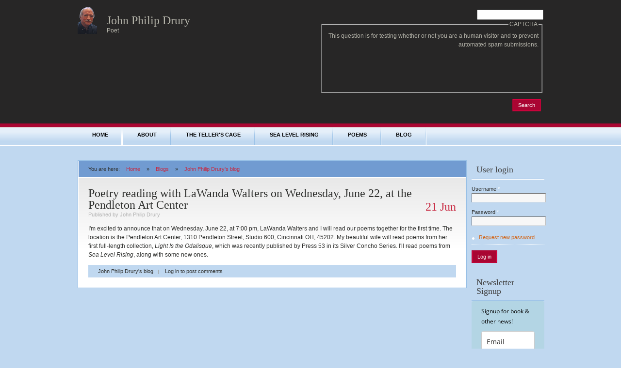

--- FILE ---
content_type: text/html; charset=utf-8
request_url: https://www.john-drury.com/node/17
body_size: 7608
content:
<!DOCTYPE html PUBLIC "-//W3C//DTD XHTML+RDFa 1.0//EN"
  "http://www.w3.org/MarkUp/DTD/xhtml-rdfa-1.dtd">
<html xmlns="http://www.w3.org/1999/xhtml" xml:lang="en" version="XHTML+RDFa 1.0" dir="ltr"
  xmlns:content="http://purl.org/rss/1.0/modules/content/"
  xmlns:dc="http://purl.org/dc/terms/"
  xmlns:foaf="http://xmlns.com/foaf/0.1/"
  xmlns:og="http://ogp.me/ns#"
  xmlns:rdfs="http://www.w3.org/2000/01/rdf-schema#"
  xmlns:sioc="http://rdfs.org/sioc/ns#"
  xmlns:sioct="http://rdfs.org/sioc/types#"
  xmlns:skos="http://www.w3.org/2004/02/skos/core#"
  xmlns:xsd="http://www.w3.org/2001/XMLSchema#">

<head profile="http://www.w3.org/1999/xhtml/vocab">
  <meta http-equiv="Content-Type" content="text/html; charset=utf-8" />
<meta name="Generator" content="Drupal 7 (http://drupal.org)" />
<link rel="canonical" href="/node/17" />
<link rel="shortlink" href="/node/17" />
<script src="https://www.recaptcha.net/recaptcha/api.js?hl=en" async="async" defer="defer"></script>
<link rel="shortcut icon" href="https://www.john-drury.com/sites/john-drury.com/files/sea-level-rising-favicon.ico" type="image/vnd.microsoft.icon" />
  <title>Poetry reading with LaWanda Walters on Wednesday, June 22, at the Pendleton Art Center | John Philip Drury</title>
  <style type="text/css" media="all">
@import url("https://www.john-drury.com/modules/system/system.base.css?srymoj");
@import url("https://www.john-drury.com/modules/system/system.menus.css?srymoj");
@import url("https://www.john-drury.com/modules/system/system.messages.css?srymoj");
@import url("https://www.john-drury.com/modules/system/system.theme.css?srymoj");
</style>
<style type="text/css" media="all">
@import url("https://www.john-drury.com/modules/comment/comment.css?srymoj");
@import url("https://www.john-drury.com/modules/field/theme/field.css?srymoj");
@import url("https://www.john-drury.com/modules/node/node.css?srymoj");
@import url("https://www.john-drury.com/modules/search/search.css?srymoj");
@import url("https://www.john-drury.com/modules/user/user.css?srymoj");
</style>
<style type="text/css" media="all">
@import url("https://www.john-drury.com/sites/all/themes/blogbuzz/css/blogbuzz.css?srymoj");
@import url("https://www.john-drury.com/sites/all/themes/blogbuzz/css/custom.css?srymoj");
@import url("https://www.john-drury.com/sites/all/themes/blogbuzz/css/blue.css?srymoj");
</style>

<!--[if IE 7]>
<link type="text/css" rel="stylesheet" href="https://www.john-drury.com/sites/all/themes/blogbuzz/css/ie7.css?srymoj" media="all" />
<![endif]-->

<!--[if IE 8]>
<link type="text/css" rel="stylesheet" href="https://www.john-drury.com/sites/all/themes/blogbuzz/css/ie8.css?srymoj" media="all" />
<![endif]-->
  <script type="text/javascript" src="https://www.john-drury.com/misc/jquery.js?v=1.4.4"></script>
<script type="text/javascript" src="https://www.john-drury.com/misc/jquery-extend-3.4.0.js?v=1.4.4"></script>
<script type="text/javascript" src="https://www.john-drury.com/misc/jquery-html-prefilter-3.5.0-backport.js?v=1.4.4"></script>
<script type="text/javascript" src="https://www.john-drury.com/misc/jquery.once.js?v=1.2"></script>
<script type="text/javascript" src="https://www.john-drury.com/misc/drupal.js?srymoj"></script>
<script type="text/javascript" src="https://www.john-drury.com/misc/form-single-submit.js?v=7.103"></script>
<script type="text/javascript" src="https://www.john-drury.com/sites/all/modules/captcha/captcha.js?srymoj"></script>
<script type="text/javascript">
<!--//--><![CDATA[//><!--
jQuery.extend(Drupal.settings, {"basePath":"\/","pathPrefix":"","setHasJsCookie":0,"ajaxPageState":{"theme":"blogbuzz","theme_token":"sUvUKPgV_2Y3Os2BygKA9tq8pfqKHVh-uqL1yfvUNM8","js":{"misc\/jquery.js":1,"misc\/jquery-extend-3.4.0.js":1,"misc\/jquery-html-prefilter-3.5.0-backport.js":1,"misc\/jquery.once.js":1,"misc\/drupal.js":1,"misc\/form-single-submit.js":1,"sites\/all\/modules\/captcha\/captcha.js":1},"css":{"modules\/system\/system.base.css":1,"modules\/system\/system.menus.css":1,"modules\/system\/system.messages.css":1,"modules\/system\/system.theme.css":1,"modules\/comment\/comment.css":1,"modules\/field\/theme\/field.css":1,"modules\/node\/node.css":1,"modules\/search\/search.css":1,"modules\/user\/user.css":1,"sites\/all\/themes\/blogbuzz\/css\/blogbuzz.css":1,"sites\/all\/themes\/blogbuzz\/css\/custom.css":1,"sites\/all\/themes\/blogbuzz\/css\/blue.css":1,"sites\/all\/themes\/blogbuzz\/css\/ie7.css":1,"sites\/all\/themes\/blogbuzz\/css\/ie8.css":1}},"urlIsAjaxTrusted":{"\/node\/17":true,"\/node\/17?destination=node\/17":true}});
//--><!]]>
</script>
</head>
<body class="html not-front not-logged-in one-sidebar sidebar-second page-node page-node- page-node-17 node-type-blog" >
  <div id="skip-link">
    <a href="#main-content" class="element-invisible element-focusable">Skip to main content</a>
  </div>
    
  <div id="page"><div id="page-inner">
        <div id="header"><div id="header-inner" class="clearfix">
              <div id="logo-title">
                      <div id="logo"><a href="/" title="Home" rel="home"><img src="https://www.john-drury.com/sites/john-drury.com/files/john-philip-drury-logo_0.png" alt="Home" id="logo-image" /></a></div>
          		  <div id="site-name-slogan">
               
              <h1 id="site-name"><a href="/" title="Home" rel="home">John Philip Drury</a></h1>
                                      <span id="site-slogan">Poet</span>
            		  </div>
        </div> <!-- /#logo-title -->
      	          <div id="header-blocks">
            <div class="region region-header">
    
  <div id="block-search-form" class="block block-search">
    <div class="block-inner clearfix">
            <div class="content">
        <form action="/node/17" method="post" id="search-block-form" accept-charset="UTF-8"><div><div class="container-inline">
      <h2 class="element-invisible">Search form</h2>
    <div class="form-item form-type-textfield form-item-search-block-form">
  <label class="element-invisible" for="edit-search-block-form--2">Search </label>
 <input title="Enter the terms you wish to search for." type="text" id="edit-search-block-form--2" name="search_block_form" value="" size="15" maxlength="128" class="form-text" />
</div>
<fieldset class="captcha form-wrapper"><legend><span class="fieldset-legend">CAPTCHA</span></legend><div class="fieldset-wrapper"><div class="fieldset-description">This question is for testing whether or not you are a human visitor and to prevent automated spam submissions.</div><input type="hidden" name="captcha_sid" value="1901520" />
<input type="hidden" name="captcha_token" value="2fa96e6a599c8a24bda5dceadf0cacf6" />
<input type="hidden" name="captcha_response" value="Google no captcha" />
<div class="g-recaptcha" data-sitekey="6LdaXxETAAAAAJExX0RAJWLlbRJYw0kUQE700Z8i" data-theme="light" data-type="image"></div><noscript>
  <div style="width: 302px; height: 352px;">
    <div style="width: 302px; height: 352px; position: relative;">
      <div style="width: 302px; height: 352px; position: absolute;">
        <iframe src="https://www.recaptcha.net/recaptcha/api/fallback?k=6LdaXxETAAAAAJExX0RAJWLlbRJYw0kUQE700Z8i&amp;hl=en" frameborder="0" scrolling="no" style="width: 302px; height:352px; border-style: none;"></iframe>
      </div>
      <div style="width: 250px; height: 80px; position: absolute; border-style: none; bottom: 21px; left: 25px; margin: 0px; padding: 0px; right: 25px;">
        <textarea id="g-recaptcha-response" name="g-recaptcha-response" class="g-recaptcha-response" style="width: 250px; height: 80px; border: 1px solid #c1c1c1; margin: 0px; padding: 0px; resize: none;" value=""></textarea>
      </div>
    </div>
  </div>
</noscript>
<input type="hidden" name="captcha_cacheable" value="1" />
</div></fieldset>
<div class="form-actions form-wrapper" id="edit-actions"><span class="button"><input type="submit" id="edit-submit" name="op" value="Search" class="form-submit" /></span></div><input type="hidden" name="form_build_id" value="form-ASuWLLxyVllLoF-Y3GRwcZFNTGcmo0yxpl--oMY0u0w" />
<input type="hidden" name="form_id" value="search_block_form" />
</div>
</div></form>      </div>
    </div>
  </div> <!-- /block-inner, /block -->
  </div>
        </div> <!-- /#header-blocks -->
          </div></div> <!-- /#header-inner, /#header -->

          <div id="primary">
	    <div id="primary-inner" class="clearfix">
                      <h2 class="element-invisible">Main menu</h2><ul class="links inline main-menu"><li class="menu-407 first"><a href="/">Home</a></li>
<li class="menu-508"><a href="/about" title="About John Philip Drury">About</a></li>
<li class="menu-2835"><a href="/the-teller-s-cage-poems-and-imaginary-movies" title="The Teller&#039;s Cage - Poems and Imaginary Movies by John Philip Drury">The Teller&#039;s Cage</a></li>
<li class="menu-509"><a href="/sea-level-rising-poems" title="Sea Level Rising - Poems by John Philip Drury">Sea Level Rising</a></li>
<li class="menu-515"><a href="/poems" title="Poems by John Philip Drury">Poems</a></li>
<li class="menu-517 last"><a href="/blog" title="John Philip Drury&#039;s Blog">Blog</a></li>
</ul>		  	    </div>
	  </div>
     <!-- /#primary -->

	<div id="main">
	  <div id="main-inner">
	    <div class="clearfix">
            
          <div id="content">
		    <div id="breadcrumb">You are here: <h2 class="element-invisible">You are here</h2><div class="breadcrumb"><a href="/">Home</a> » <a href="/blog">Blogs</a> » <a href="/blog/13">John Philip Drury&#039;s blog</a></div></div>	
            <div id="content-inner">	      
		                      <div id="content-header">
                                      <h1 class="title">Poetry reading with LaWanda Walters on Wednesday, June 22, at the Pendleton Art Center</h1>
                                                                          <div class="tabs"></div>
                                                    </div> <!-- /#content-header -->
                              <div class="region region-content">
    
  
<div class="node node-blog node-promoted node-full">
  <div class="node-inner clearfix">
    <span class="date">21 Jun</span>
            <span property="dc:title" content="Poetry reading with LaWanda Walters on Wednesday, June 22, at the Pendleton Art Center" class="rdf-meta element-hidden"></span><span property="sioc:num_replies" content="0" datatype="xsd:integer" class="rdf-meta element-hidden"></span>
	<div class="meta">
              Published by <span rel="sioc:has_creator"><span class="username" xml:lang="" about="/user/13" typeof="sioc:UserAccount" property="foaf:name" datatype="">John Philip Drury</span></span>	            </div>

    <div class="content clearfix">
    <div class="field field-name-body field-type-text-with-summary field-label-hidden"><div class="field-items"><div class="field-item even" property="content:encoded"><p>I'm excited to announce that on Wednesday, June 22, at 7:00 pm, LaWanda Walters and I will read our poems together for the first time. The location is the Pendleton Art Center, 1310 Pendleton Street, Studio 600, Cincinnati OH, 45202. My beautiful wife will read poems from her first full-length collection, <cite>Light Is the Odalisque</cite>, which was recently published by Press 53 in its Silver Concho Series. I'll read poems from <cite>Sea Level Rising</cite>, along with some new ones.</p>
</div></div></div>    </div>

          <div class="extra-links">
	            <ul class="links inline"><li class="blog_usernames_blog first"><a href="/blog/13" title="Read John Philip Drury&#039;s latest blog entries.">John Philip Drury&#039;s blog</a></li>
<li class="comment_forbidden last"><span><a href="/user/login?destination=node/17%23comment-form">Log in</a> to post comments</span></li>
</ul>      </div>
	
      </div>
</div> <!-- /node-inner, /node -->  </div>
            </div> <!-- /#content-inner -->	
          </div> <!-- /#content -->

          
                      <div id="sidebar-right">
                <div class="region region-sidebar-second">
    
  <div id="block-user-login" class="block block-user">
    <div class="block-inner clearfix">
      <div class="title"><h2>User login</h2></div>      <div class="content">
        <form action="/node/17?destination=node/17" method="post" id="user-login-form" accept-charset="UTF-8"><div><div class="form-item form-type-textfield form-item-name">
  <label for="edit-name">Username <span class="form-required" title="This field is required.">*</span></label>
 <input type="text" id="edit-name" name="name" value="" size="15" maxlength="60" class="form-text required" />
</div>
<div class="form-item form-type-password form-item-pass">
  <label for="edit-pass">Password <span class="form-required" title="This field is required.">*</span></label>
 <input type="password" id="edit-pass" name="pass" size="15" maxlength="128" class="form-text required" />
</div>
<div class="item-list"><ul><li class="first last"><a href="/user/password" title="Request new password via e-mail.">Request new password</a></li>
</ul></div><input type="hidden" name="form_build_id" value="form-1YXh8Tm8_8nqndjuV2A93Nds0GR-LuXx2eQ_PVVOH_Q" />
<input type="hidden" name="form_id" value="user_login_block" />
<div class="form-actions form-wrapper" id="edit-actions--2"><span class="button"><input type="submit" id="edit-submit--2" name="op" value="Log in" class="form-submit" /></span></div></div></form>      </div>
    </div>
  </div> <!-- /block-inner, /block -->

  <div id="block-block-2" class="block block-block">
    <div class="block-inner clearfix">
      <div class="title"><h2>Newsletter Signup</h2></div>      <div class="content">
        <style type="text/css">
  @import url(https://static.mailerlite.com/assets/plugins/groot/modules/includes/groot_fonts/import.css?version=1657633);
</style>
<style type="text/css">
  .ml-form-embedSubmitLoad{display:inline-block;width:20px;height:20px}.g-recaptcha{transform:scale(1);-webkit-transform:scale(1);transform-origin:0 0;-webkit-transform-origin:0 0}.sr-only{position:absolute;width:1px;height:1px;padding:0;margin:-1px;overflow:hidden;clip:rect(0,0,0,0);border:0}.ml-form-embedSubmitLoad:after{content:" ";display:block;width:11px;height:11px;margin:1px;border-radius:50%;border:4px solid #fff;border-color:#a5def8 #a5def8 #a5def8 transparent;animation:ml-form-embedSubmitLoad 1.2s linear infinite}@keyframes ml-form-embedSubmitLoad{0%{transform:rotate(0)}100%{transform:rotate(360deg)}}#mlb2-5725408.ml-form-embedContainer{box-sizing:border-box;display:table;margin:0 auto;position:static;width:100%!important}#mlb2-5725408.ml-form-embedContainer button,#mlb2-5725408.ml-form-embedContainer h4,#mlb2-5725408.ml-form-embedContainer p,#mlb2-5725408.ml-form-embedContainer span{text-transform:none!important;letter-spacing:normal!important}#mlb2-5725408.ml-form-embedContainer .ml-form-embedWrapper{background-color:#b3d5e4;border-width:0;border-color:transparent;border-radius:4px;border-style:solid;box-sizing:border-box;display:inline-block!important;margin:0;padding:0;position:relative}#mlb2-5725408.ml-form-embedContainer .ml-form-embedWrapper.embedDefault,#mlb2-5725408.ml-form-embedContainer .ml-form-embedWrapper.embedPopup{width:400px}#mlb2-5725408.ml-form-embedContainer .ml-form-embedWrapper.embedForm{max-width:400px;width:100%}#mlb2-5725408.ml-form-embedContainer .ml-form-align-left{text-align:left}#mlb2-5725408.ml-form-embedContainer .ml-form-align-center{text-align:center}#mlb2-5725408.ml-form-embedContainer .ml-form-align-default{display:table-cell!important;vertical-align:middle!important;text-align:center!important}#mlb2-5725408.ml-form-embedContainer .ml-form-align-right{text-align:right}#mlb2-5725408.ml-form-embedContainer .ml-form-embedWrapper .ml-form-embedHeader img{border-top-left-radius:4px;border-top-right-radius:4px;height:auto;margin:0 auto!important;max-width:100%;width:558px}#mlb2-5725408.ml-form-embedContainer .ml-form-embedWrapper .ml-form-embedBody,#mlb2-5725408.ml-form-embedContainer .ml-form-embedWrapper .ml-form-successBody{padding:20px 20px 0 20px}#mlb2-5725408.ml-form-embedContainer .ml-form-embedWrapper .ml-form-embedBody.ml-form-embedBodyHorizontal{padding-bottom:0}#mlb2-5725408.ml-form-embedContainer .ml-form-embedWrapper .ml-form-embedBody .ml-form-embedContent,#mlb2-5725408.ml-form-embedContainer .ml-form-embedWrapper .ml-form-successBody .ml-form-successContent{text-align:left;margin:0 0 20px 0}#mlb2-5725408.ml-form-embedContainer .ml-form-embedWrapper .ml-form-embedBody .ml-form-embedContent h4,#mlb2-5725408.ml-form-embedContainer .ml-form-embedWrapper .ml-form-successBody .ml-form-successContent h4{color:#000;font-family:'Open Sans',Arial,Helvetica,sans-serif;font-size:24px;font-weight:400;margin:0 0 10px 0;text-align:left;word-break:break-word}#mlb2-5725408.ml-form-embedContainer .ml-form-embedWrapper .ml-form-embedBody .ml-form-embedContent p,#mlb2-5725408.ml-form-embedContainer .ml-form-embedWrapper .ml-form-successBody .ml-form-successContent p{color:#000;font-family:'Open Sans',Arial,Helvetica,sans-serif;font-size:14px;font-weight:400;line-height:20px;margin:0 0 10px 0;text-align:left}#mlb2-5725408.ml-form-embedContainer .ml-form-embedWrapper .ml-form-embedBody .ml-form-embedContent ol,#mlb2-5725408.ml-form-embedContainer .ml-form-embedWrapper .ml-form-embedBody .ml-form-embedContent ul,#mlb2-5725408.ml-form-embedContainer .ml-form-embedWrapper .ml-form-successBody .ml-form-successContent ol,#mlb2-5725408.ml-form-embedContainer .ml-form-embedWrapper .ml-form-successBody .ml-form-successContent ul{color:#000;font-family:'Open Sans',Arial,Helvetica,sans-serif;font-size:14px}#mlb2-5725408.ml-form-embedContainer .ml-form-embedWrapper .ml-form-embedBody .ml-form-embedContent ol ol,#mlb2-5725408.ml-form-embedContainer .ml-form-embedWrapper .ml-form-successBody .ml-form-successContent ol ol{list-style-type:lower-alpha}#mlb2-5725408.ml-form-embedContainer .ml-form-embedWrapper .ml-form-embedBody .ml-form-embedContent ol ol ol,#mlb2-5725408.ml-form-embedContainer .ml-form-embedWrapper .ml-form-successBody .ml-form-successContent ol ol ol{list-style-type:lower-roman}#mlb2-5725408.ml-form-embedContainer .ml-form-embedWrapper .ml-form-embedBody .ml-form-embedContent p a,#mlb2-5725408.ml-form-embedContainer .ml-form-embedWrapper .ml-form-successBody .ml-form-successContent p a{color:#000;text-decoration:underline}#mlb2-5725408.ml-form-embedContainer .ml-form-embedWrapper .ml-block-form .ml-field-group{text-align:left!important}#mlb2-5725408.ml-form-embedContainer .ml-form-embedWrapper .ml-block-form .ml-field-group label{margin-bottom:5px;color:#333;font-size:14px;font-family:'Open Sans',Arial,Helvetica,sans-serif;font-weight:700;font-style:normal;text-decoration:none;display:inline-block;line-height:20px}#mlb2-5725408.ml-form-embedContainer .ml-form-embedWrapper .ml-form-embedBody .ml-form-embedContent p:last-child,#mlb2-5725408.ml-form-embedContainer .ml-form-embedWrapper .ml-form-successBody .ml-form-successContent p:last-child{margin:0}#mlb2-5725408.ml-form-embedContainer .ml-form-embedWrapper .ml-form-embedBody form{margin:0;width:100%}#mlb2-5725408.ml-form-embedContainer .ml-form-embedWrapper .ml-form-embedBody .ml-form-checkboxRow,#mlb2-5725408.ml-form-embedContainer .ml-form-embedWrapper .ml-form-embedBody .ml-form-formContent{margin:0 0 20px 0;width:100%}#mlb2-5725408.ml-form-embedContainer .ml-form-embedWrapper .ml-form-embedBody .ml-form-checkboxRow{float:left}#mlb2-5725408.ml-form-embedContainer .ml-form-embedWrapper .ml-form-embedBody .ml-form-formContent.horozintalForm{margin:0;padding:0 0 20px 0;width:100%;height:auto;float:left}#mlb2-5725408.ml-form-embedContainer .ml-form-embedWrapper .ml-form-embedBody .ml-form-fieldRow{margin:0 0 10px 0;width:100%}#mlb2-5725408.ml-form-embedContainer .ml-form-embedWrapper .ml-form-embedBody .ml-form-fieldRow.ml-last-item{margin:0}#mlb2-5725408.ml-form-embedContainer .ml-form-embedWrapper .ml-form-embedBody .ml-form-fieldRow.ml-formfieldHorizintal{margin:0}#mlb2-5725408.ml-form-embedContainer .ml-form-embedWrapper .ml-form-embedBody .ml-form-fieldRow input{background-color:#fff!important;color:#333!important;border-color:#ccc;border-radius:4px!important;border-style:solid!important;border-width:1px!important;font-family:'Open Sans',Arial,Helvetica,sans-serif;font-size:14px!important;height:auto;line-height:21px!important;margin-bottom:0;margin-top:0;margin-left:0;margin-right:0;padding:10px 10px!important;width:100%!important;box-sizing:border-box!important;max-width:100%!important}#mlb2-5725408.ml-form-embedContainer .ml-form-embedWrapper .ml-form-embedBody .ml-form-fieldRow input::-webkit-input-placeholder,#mlb2-5725408.ml-form-embedContainer .ml-form-embedWrapper .ml-form-embedBody .ml-form-horizontalRow input::-webkit-input-placeholder{color:#333}#mlb2-5725408.ml-form-embedContainer .ml-form-embedWrapper .ml-form-embedBody .ml-form-fieldRow input::-moz-placeholder,#mlb2-5725408.ml-form-embedContainer .ml-form-embedWrapper .ml-form-embedBody .ml-form-horizontalRow input::-moz-placeholder{color:#333}#mlb2-5725408.ml-form-embedContainer .ml-form-embedWrapper .ml-form-embedBody .ml-form-fieldRow input:-ms-input-placeholder,#mlb2-5725408.ml-form-embedContainer .ml-form-embedWrapper .ml-form-embedBody .ml-form-horizontalRow input:-ms-input-placeholder{color:#333}#mlb2-5725408.ml-form-embedContainer .ml-form-embedWrapper .ml-form-embedBody .ml-form-fieldRow input:-moz-placeholder,#mlb2-5725408.ml-form-embedContainer .ml-form-embedWrapper .ml-form-embedBody .ml-form-horizontalRow input:-moz-placeholder{color:#333}#mlb2-5725408.ml-form-embedContainer .ml-form-embedWrapper .ml-form-embedBody .ml-form-fieldRow textarea,#mlb2-5725408.ml-form-embedContainer .ml-form-embedWrapper .ml-form-embedBody .ml-form-horizontalRow textarea{background-color:#fff!important;color:#333!important;border-color:#ccc;border-radius:4px!important;border-style:solid!important;border-width:1px!important;font-family:'Open Sans',Arial,Helvetica,sans-serif;font-size:14px!important;height:auto;line-height:21px!important;margin-bottom:0;margin-top:0;padding:10px 10px!important;width:100%!important;box-sizing:border-box!important;max-width:100%!important}#mlb2-5725408.ml-form-embedContainer .ml-form-embedWrapper .ml-form-embedBody .ml-form-checkboxRow .label-description::before,#mlb2-5725408.ml-form-embedContainer .ml-form-embedWrapper .ml-form-embedBody .ml-form-embedPermissions .ml-form-embedPermissionsOptionsCheckbox .label-description::before,#mlb2-5725408.ml-form-embedContainer .ml-form-embedWrapper .ml-form-embedBody .ml-form-fieldRow .custom-checkbox .custom-control-label::before,#mlb2-5725408.ml-form-embedContainer .ml-form-embedWrapper .ml-form-embedBody .ml-form-fieldRow .custom-radio .custom-control-label::before,#mlb2-5725408.ml-form-embedContainer .ml-form-embedWrapper .ml-form-embedBody .ml-form-horizontalRow .custom-checkbox .custom-control-label::before,#mlb2-5725408.ml-form-embedContainer .ml-form-embedWrapper .ml-form-embedBody .ml-form-horizontalRow .custom-radio .custom-control-label::before,#mlb2-5725408.ml-form-embedContainer .ml-form-embedWrapper .ml-form-embedBody .ml-form-interestGroupsRow .ml-form-interestGroupsRowCheckbox .label-description::before{border-color:#ccc!important;background-color:#fff!important}#mlb2-5725408.ml-form-embedContainer .ml-form-embedWrapper .ml-form-embedBody .ml-form-fieldRow input.custom-control-input[type=checkbox]{box-sizing:border-box;padding:0;position:absolute;z-index:-1;opacity:0;margin-top:5px;margin-left:-1.5rem;overflow:visible}#mlb2-5725408.ml-form-embedContainer .ml-form-embedWrapper .ml-form-embedBody .ml-form-checkboxRow .label-description::before,#mlb2-5725408.ml-form-embedContainer .ml-form-embedWrapper .ml-form-embedBody .ml-form-embedPermissions .ml-form-embedPermissionsOptionsCheckbox .label-description::before,#mlb2-5725408.ml-form-embedContainer .ml-form-embedWrapper .ml-form-embedBody .ml-form-fieldRow .custom-checkbox .custom-control-label::before,#mlb2-5725408.ml-form-embedContainer .ml-form-embedWrapper .ml-form-embedBody .ml-form-horizontalRow .custom-checkbox .custom-control-label::before,#mlb2-5725408.ml-form-embedContainer .ml-form-embedWrapper .ml-form-embedBody .ml-form-interestGroupsRow .ml-form-interestGroupsRowCheckbox .label-description::before{border-radius:4px!important}#mlb2-5725408.ml-form-embedContainer .ml-form-embedWrapper .ml-form-embedBody .ml-form-checkboxRow input[type=checkbox]:checked~.label-description::after,#mlb2-5725408.ml-form-embedContainer .ml-form-embedWrapper .ml-form-embedBody .ml-form-embedPermissions .ml-form-embedPermissionsOptionsCheckbox input[type=checkbox]:checked~.label-description::after,#mlb2-5725408.ml-form-embedContainer .ml-form-embedWrapper .ml-form-embedBody .ml-form-fieldRow .custom-checkbox .custom-control-input:checked~.custom-control-label::after,#mlb2-5725408.ml-form-embedContainer .ml-form-embedWrapper .ml-form-embedBody .ml-form-horizontalRow .custom-checkbox .custom-control-input:checked~.custom-control-label::after,#mlb2-5725408.ml-form-embedContainer .ml-form-embedWrapper .ml-form-embedBody .ml-form-interestGroupsRow .ml-form-interestGroupsRowCheckbox input[type=checkbox]:checked~.label-description::after{background-image:url("data:image/svg+xml,%3csvg xmlns='http://www.w3.org/2000/svg' viewBox='0 0 8 8'%3e%3cpath fill='%23fff' d='M6.564.75l-3.59 3.612-1.538-1.55L0 4.26 2.974 7.25 8 2.193z'/%3e%3c/svg%3e")}#mlb2-5725408.ml-form-embedContainer .ml-form-embedWrapper .ml-form-embedBody .ml-form-fieldRow .custom-radio .custom-control-input:checked~.custom-control-label::after{background-image:url("data:image/svg+xml,%3csvg xmlns='http://www.w3.org/2000/svg' viewBox='-4 -4 8 8'%3e%3ccircle r='3' fill='%23fff'/%3e%3c/svg%3e")}#mlb2-5725408.ml-form-embedContainer .ml-form-embedWrapper .ml-form-embedBody .ml-form-checkboxRow input[type=checkbox]:checked~.label-description::before,#mlb2-5725408.ml-form-embedContainer .ml-form-embedWrapper .ml-form-embedBody .ml-form-embedPermissions .ml-form-embedPermissionsOptionsCheckbox input[type=checkbox]:checked~.label-description::before,#mlb2-5725408.ml-form-embedContainer .ml-form-embedWrapper .ml-form-embedBody .ml-form-fieldRow .custom-checkbox .custom-control-input:checked~.custom-control-label::before,#mlb2-5725408.ml-form-embedContainer .ml-form-embedWrapper .ml-form-embedBody .ml-form-fieldRow .custom-radio .custom-control-input:checked~.custom-control-label::before,#mlb2-5725408.ml-form-embedContainer .ml-form-embedWrapper .ml-form-embedBody .ml-form-horizontalRow .custom-checkbox .custom-control-input:checked~.custom-control-label::before,#mlb2-5725408.ml-form-embedContainer .ml-form-embedWrapper .ml-form-embedBody .ml-form-horizontalRow .custom-radio .custom-control-input:checked~.custom-control-label::before,#mlb2-5725408.ml-form-embedContainer .ml-form-embedWrapper .ml-form-embedBody .ml-form-interestGroupsRow .ml-form-interestGroupsRowCheckbox input[type=checkbox]:checked~.label-description::before{border-color:#3378e6!important;background-color:#3378e6!important;color:#a5def8!important}#mlb2-5725408.ml-form-embedContainer .ml-form-embedWrapper .ml-form-embedBody .ml-form-fieldRow .custom-checkbox .custom-control-label::after,#mlb2-5725408.ml-form-embedContainer .ml-form-embedWrapper .ml-form-embedBody .ml-form-fieldRow .custom-checkbox .custom-control-label::before,#mlb2-5725408.ml-form-embedContainer .ml-form-embedWrapper .ml-form-embedBody .ml-form-fieldRow .custom-radio .custom-control-label::after,#mlb2-5725408.ml-form-embedContainer .ml-form-embedWrapper .ml-form-embedBody .ml-form-fieldRow .custom-radio .custom-control-label::before,#mlb2-5725408.ml-form-embedContainer .ml-form-embedWrapper .ml-form-embedBody .ml-form-horizontalRow .custom-checkbox .custom-control-label::after,#mlb2-5725408.ml-form-embedContainer .ml-form-embedWrapper .ml-form-embedBody .ml-form-horizontalRow .custom-checkbox .custom-control-label::before,#mlb2-5725408.ml-form-embedContainer .ml-form-embedWrapper .ml-form-embedBody .ml-form-horizontalRow .custom-radio .custom-control-label::after,#mlb2-5725408.ml-form-embedContainer .ml-form-embedWrapper .ml-form-embedBody .ml-form-horizontalRow .custom-radio .custom-control-label::before{top:2px;box-sizing:border-box}#mlb2-5725408.ml-form-embedContainer .ml-form-embedWrapper .ml-form-embedBody .ml-form-checkboxRow .label-description::after,#mlb2-5725408.ml-form-embedContainer .ml-form-embedWrapper .ml-form-embedBody .ml-form-checkboxRow .label-description::before,#mlb2-5725408.ml-form-embedContainer .ml-form-embedWrapper .ml-form-embedBody .ml-form-embedPermissions .ml-form-embedPermissionsOptionsCheckbox .label-description::after,#mlb2-5725408.ml-form-embedContainer .ml-form-embedWrapper .ml-form-embedBody .ml-form-embedPermissions .ml-form-embedPermissionsOptionsCheckbox .label-description::before{top:0!important;box-sizing:border-box!important}#mlb2-5725408.ml-form-embedContainer .ml-form-embedWrapper .ml-form-embedBody .ml-form-checkboxRow .label-description::after,#mlb2-5725408.ml-form-embedContainer .ml-form-embedWrapper .ml-form-embedBody .ml-form-checkboxRow .label-description::before{top:0!important;box-sizing:border-box!important}#mlb2-5725408.ml-form-embedContainer .ml-form-embedWrapper .ml-form-embedBody .ml-form-interestGroupsRow .ml-form-interestGroupsRowCheckbox .label-description::after{top:0!important;box-sizing:border-box!important;position:absolute;left:-1.5rem;display:block;width:1rem;height:1rem;content:""}#mlb2-5725408.ml-form-embedContainer .ml-form-embedWrapper .ml-form-embedBody .ml-form-interestGroupsRow .ml-form-interestGroupsRowCheckbox .label-description::before{top:0!important;box-sizing:border-box!important}#mlb2-5725408.ml-form-embedContainer .ml-form-embedWrapper .ml-form-embedBody .custom-control-label::before{position:absolute;top:4px;left:-1.5rem;display:block;width:16px;height:16px;pointer-events:none;content:"";background-color:#fff;border:#adb5bd solid 1px;border-radius:50%}#mlb2-5725408.ml-form-embedContainer .ml-form-embedWrapper .ml-form-embedBody .custom-control-label::after{position:absolute;top:2px!important;left:-1.5rem;display:block;width:1rem;height:1rem;content:""}#mlb2-5725408.ml-form-embedContainer .ml-form-embedWrapper .ml-form-embedBody .ml-form-checkboxRow .label-description::before,#mlb2-5725408.ml-form-embedContainer .ml-form-embedWrapper .ml-form-embedBody .ml-form-embedPermissions .ml-form-embedPermissionsOptionsCheckbox .label-description::before,#mlb2-5725408.ml-form-embedContainer .ml-form-embedWrapper .ml-form-embedBody .ml-form-interestGroupsRow .ml-form-interestGroupsRowCheckbox .label-description::before{position:absolute;top:4px;left:-1.5rem;display:block;width:16px;height:16px;pointer-events:none;content:"";background-color:#fff;border:#adb5bd solid 1px;border-radius:50%}#mlb2-5725408.ml-form-embedContainer .ml-form-embedWrapper .ml-form-embedBody .ml-form-embedPermissions .ml-form-embedPermissionsOptionsCheckbox .label-description::after{position:absolute;top:0!important;left:-1.5rem;display:block;width:1rem;height:1rem;content:""}#mlb2-5725408.ml-form-embedContainer .ml-form-embedWrapper .ml-form-embedBody .ml-form-checkboxRow .label-description::after{position:absolute;top:0!important;left:-1.5rem;display:block;width:1rem;height:1rem;content:""}#mlb2-5725408.ml-form-embedContainer .ml-form-embedWrapper .ml-form-embedBody .custom-radio .custom-control-label::after{background:no-repeat 50%/50% 50%}#mlb2-5725408.ml-form-embedContainer .ml-form-embedWrapper .ml-form-embedBody .custom-checkbox .custom-control-label::after,#mlb2-5725408.ml-form-embedContainer .ml-form-embedWrapper .ml-form-embedBody .ml-form-checkboxRow .label-description::after,#mlb2-5725408.ml-form-embedContainer .ml-form-embedWrapper .ml-form-embedBody .ml-form-embedPermissions .ml-form-embedPermissionsOptionsCheckbox .label-description::after,#mlb2-5725408.ml-form-embedContainer .ml-form-embedWrapper .ml-form-embedBody .ml-form-interestGroupsRow .ml-form-interestGroupsRowCheckbox .label-description::after{background:no-repeat 50%/50% 50%}#mlb2-5725408.ml-form-embedContainer .ml-form-embedWrapper .ml-form-embedBody .ml-form-fieldRow .custom-control,#mlb2-5725408.ml-form-embedContainer .ml-form-embedWrapper .ml-form-embedBody .ml-form-horizontalRow .custom-control{position:relative;display:block;min-height:1.5rem;padding-left:1.5rem}#mlb2-5725408.ml-form-embedContainer .ml-form-embedWrapper .ml-form-embedBody .ml-form-fieldRow .custom-checkbox .custom-control-input,#mlb2-5725408.ml-form-embedContainer .ml-form-embedWrapper .ml-form-embedBody .ml-form-fieldRow .custom-radio .custom-control-input,#mlb2-5725408.ml-form-embedContainer .ml-form-embedWrapper .ml-form-embedBody .ml-form-horizontalRow .custom-checkbox .custom-control-input,#mlb2-5725408.ml-form-embedContainer .ml-form-embedWrapper .ml-form-embedBody .ml-form-horizontalRow .custom-radio .custom-control-input{position:absolute;z-index:-1;opacity:0;box-sizing:border-box;padding:0}#mlb2-5725408.ml-form-embedContainer .ml-form-embedWrapper .ml-form-embedBody .ml-form-fieldRow .custom-checkbox .custom-control-label,#mlb2-5725408.ml-form-embedContainer .ml-form-embedWrapper .ml-form-embedBody .ml-form-fieldRow .custom-radio .custom-control-label,#mlb2-5725408.ml-form-embedContainer .ml-form-embedWrapper .ml-form-embedBody .ml-form-horizontalRow .custom-checkbox .custom-control-label,#mlb2-5725408.ml-form-embedContainer .ml-form-embedWrapper .ml-form-embedBody .ml-form-horizontalRow .custom-radio .custom-control-label{color:#000;font-size:12px!important;font-family:'Open Sans',Arial,Helvetica,sans-serif;line-height:22px;margin-bottom:0;position:relative;vertical-align:top;font-style:normal;font-weight:700}#mlb2-5725408.ml-form-embedContainer .ml-form-embedWrapper .ml-form-embedBody .ml-form-fieldRow .custom-select,#mlb2-5725408.ml-form-embedContainer .ml-form-embedWrapper .ml-form-embedBody .ml-form-horizontalRow .custom-select{background-color:#fff!important;color:#333!important;border-color:#ccc;border-radius:4px!important;border-style:solid!important;border-width:1px!important;font-family:'Open Sans',Arial,Helvetica,sans-serif;font-size:14px!important;line-height:20px!important;margin-bottom:0;margin-top:0;padding:10px 28px 10px 12px!important;width:100%!important;box-sizing:border-box!important;max-width:100%!important;height:auto;display:inline-block;vertical-align:middle;background:url(https://cdn.mailerlite.com/images/default/dropdown.svg) no-repeat right .75rem center/8px 10px;-webkit-appearance:none;-moz-appearance:none;appearance:none}#mlb2-5725408.ml-form-embedContainer .ml-form-embedWrapper .ml-form-embedBody .ml-form-horizontalRow{height:auto;width:100%;float:left}.ml-form-formContent.horozintalForm .ml-form-horizontalRow .ml-input-horizontal{width:70%;float:left}.ml-form-formContent.horozintalForm .ml-form-horizontalRow .ml-button-horizontal{width:30%;float:left}.ml-form-formContent.horozintalForm .ml-form-horizontalRow .ml-button-horizontal.labelsOn{padding-top:25px}.ml-form-formContent.horozintalForm .ml-form-horizontalRow .horizontal-fields{box-sizing:border-box;float:left;padding-right:10px}#mlb2-5725408.ml-form-embedContainer .ml-form-embedWrapper .ml-form-embedBody .ml-form-horizontalRow input{background-color:#fff;color:#333;border-color:#ccc;border-radius:4px;border-style:solid;border-width:1px;font-family:'Open Sans',Arial,Helvetica,sans-serif;font-size:14px;line-height:20px;margin-bottom:0;margin-top:0;padding:10px 10px;width:100%;box-sizing:border-box;overflow-y:initial}#mlb2-5725408.ml-form-embedContainer .ml-form-embedWrapper .ml-form-embedBody .ml-form-horizontalRow button{background-color:#3378e6!important;border-color:#3378e6;border-style:solid;border-width:1px;border-radius:4px;box-shadow:none;color:#a5def8!important;cursor:pointer;font-family:'Open Sans',Arial,Helvetica,sans-serif;font-size:14px!important;font-weight:700;line-height:20px;margin:0!important;padding:10px!important;width:100%;height:auto}#mlb2-5725408.ml-form-embedContainer .ml-form-embedWrapper .ml-form-embedBody .ml-form-horizontalRow button:hover{background-color:#333!important;border-color:#333!important}#mlb2-5725408.ml-form-embedContainer .ml-form-embedWrapper .ml-form-embedBody .ml-form-checkboxRow input[type=checkbox]{box-sizing:border-box;padding:0;position:absolute;z-index:-1;opacity:0;margin-top:5px;margin-left:-1.5rem;overflow:visible}#mlb2-5725408.ml-form-embedContainer .ml-form-embedWrapper .ml-form-embedBody .ml-form-checkboxRow .label-description{color:#000;display:block;font-family:'Open Sans',Arial,Helvetica,sans-serif;font-size:12px;text-align:left;margin-bottom:0;position:relative;vertical-align:top}#mlb2-5725408.ml-form-embedContainer .ml-form-embedWrapper .ml-form-embedBody .ml-form-checkboxRow label{font-weight:400;margin:0;padding:0;position:relative;display:block;min-height:24px;padding-left:24px}#mlb2-5725408.ml-form-embedContainer .ml-form-embedWrapper .ml-form-embedBody .ml-form-checkboxRow label a{color:#000;text-decoration:underline}#mlb2-5725408.ml-form-embedContainer .ml-form-embedWrapper .ml-form-embedBody .ml-form-checkboxRow label p{color:#000!important;font-family:'Open Sans',Arial,Helvetica,sans-serif!important;font-size:12px!important;font-weight:400!important;line-height:18px!important;padding:0!important;margin:0 5px 0 0!important}#mlb2-5725408.ml-form-embedContainer .ml-form-embedWrapper .ml-form-embedBody .ml-form-checkboxRow label p:last-child{margin:0}#mlb2-5725408.ml-form-embedContainer .ml-form-embedWrapper .ml-form-embedBody .ml-form-embedSubmit{margin:0 0 20px 0;float:left;width:100%}#mlb2-5725408.ml-form-embedContainer .ml-form-embedWrapper .ml-form-embedBody .ml-form-embedSubmit button{background-color:#3378e6!important;border:none!important;border-radius:4px!important;box-shadow:none!important;color:#a5def8!important;cursor:pointer;font-family:'Open Sans',Arial,Helvetica,sans-serif!important;font-size:14px!important;font-weight:700!important;line-height:21px!important;height:auto;padding:10px!important;width:100%!important;box-sizing:border-box!important}#mlb2-5725408.ml-form-embedContainer .ml-form-embedWrapper .ml-form-embedBody .ml-form-embedSubmit button.loading{display:none}#mlb2-5725408.ml-form-embedContainer .ml-form-embedWrapper .ml-form-embedBody .ml-form-embedSubmit button:hover{background-color:#333!important}.ml-subscribe-close{width:30px;height:30px;background:url(https://cdn.mailerlite.com/images/default/modal_close.png) no-repeat;background-size:30px;cursor:pointer;margin-top:-10px;margin-right:-10px;position:absolute;top:0;right:0}.ml-error input,.ml-error select,.ml-error textarea{border-color:red!important}.ml-error .custom-checkbox-radio-list{border:1px solid red!important;border-radius:4px;padding:10px}.ml-error .label-description,.ml-error .label-description p,.ml-error .label-description p a,.ml-error label:first-child{color:red!important}#mlb2-5725408.ml-form-embedContainer .ml-form-embedWrapper .ml-form-embedBody .ml-form-checkboxRow.ml-error .label-description p,#mlb2-5725408.ml-form-embedContainer .ml-form-embedWrapper .ml-form-embedBody .ml-form-checkboxRow.ml-error .label-description p:first-letter{color:red!important}@media only screen and (max-width:400px){.ml-form-embedWrapper.embedDefault,.ml-form-embedWrapper.embedPopup{width:100%!important}.ml-form-formContent.horozintalForm{float:left!important}.ml-form-formContent.horozintalForm .ml-form-horizontalRow{height:auto!important;width:100%!important;float:left!important}.ml-form-formContent.horozintalForm .ml-form-horizontalRow .ml-input-horizontal{width:100%!important}.ml-form-formContent.horozintalForm .ml-form-horizontalRow .ml-input-horizontal>div{padding-right:0!important;padding-bottom:10px}.ml-form-formContent.horozintalForm .ml-button-horizontal{width:100%!important}.ml-form-formContent.horozintalForm .ml-button-horizontal.labelsOn{padding-top:0!important}}
</style>
<div id="mlb2-5725408" class="ml-form-embedContainer ml-subscribe-form ml-subscribe-form-5725408">
  <div class="ml-form-align-center">
    <div class="ml-form-embedWrapper embedForm">
      <div class="ml-form-embedBody ml-form-embedBodyDefault row-form">
        <div style="margin-top:-10px" class="ml-form-embedContent" style="">
          <!--p style="font-size:18px">Newsletter</p-->
          <p><span style="font-size:12px">Signup for book & other news!</span></p>
        </div>
        <form class="ml-block-form" action="https://static.mailerlite.com/webforms/submit/l3s1z8" data-code="l3s1z8" method="post" target="_blank">
          <div style="margin-top:-10px" class="ml-form-formContent">
            <div class="ml-form-fieldRow ml-last-item">
              <div class="ml-field-group ml-field-email ml-validate-email ml-validate-required">
                <input aria-label="email" aria-required="true" type="email" class="form-control" data-inputmask="" name="fields[email]" placeholder="Email" autocomplete="email">
              </div>
            </div>
          </div>
          <input type="hidden" name="ml-submit" value="1">
          <div class="ml-form-embedSubmit">
            <button type="submit" class="primary">Subscribe</button>
            <button disabled="disabled" style="display:none" type="button" class="loading"> <div class="ml-form-embedSubmitLoad"></div> <span class="sr-only">Loading...</span> </button>
          </div>
          <input type="hidden" name="anticsrf" value="true">
        </form>
      </div>
      <div class="ml-form-successBody row-success" style="display:none">
        <div class="ml-form-successContent">
          <h4>Thank you!</h4>
          <p>You have successfully joined our subscriber list.</p>
        </div>
      </div>
    </div>
  </div>
</div>
<script>
  function ml_webform_success_5725408(){var r=ml_jQuery||jQuery;r(".ml-subscribe-form-5725408 .row-success").show(),r(".ml-subscribe-form-5725408 .row-form").hide()}
</script>
<img src="https://track.mailerlite.com/webforms/o/5725408/l3s1z8?v1657698440" width="1" height="1" style="max-width:1px;max-height:1px;visibility:hidden;padding:0;margin:0;display:block" alt="." border="0">
<script src="https://static.mailerlite.com/js/w/webforms.min.js?v7316d10e2931a97c7b0f5c7e7e7be3ea" type="text/javascript"></script>      </div>
    </div>
  </div> <!-- /block-inner, /block -->

  <div id="block-block-1" class="block block-block">
    <div class="block-inner clearfix">
      <div class="title"><h2>Links</h2></div>      <div class="content">
        <ul>
	<li><a href="https://www.ablemusepress.com" title="Able Muse Press" target="_blank">Able Muse Press</a></li>
	<li><a href="https://www.wordgalaxy.com" title="Word Galaxy Press" target="_blank">Word Galaxy Press</a></li>
	<li><a href="https://www.manywords.com" title="Many Words Press" target="_blank">Many Words Press</a></li>
	<li><a href="https://www.leeharlinbahan.com" title="Lee Harlin Bahan - Poet" target="_blank">Lee Harlin Bahan</a></li>
	<li><a href="https://www.melissabalmain.com" title="Melissa Balmain - Poet" target="_blank">Melissa Balmain</a></li>
	<li><a href="https://www.john-beaton.com" title="John Beaton - Poet" target="_blank">John Beaton</a></li>
	<li><a href="https://www.maryanncorbett.com" title="Maryann Corbett - Poet" target="_blank">Maryann Corbett</a></li>
	<li><a href="https://www.barbaralydeckercrane.com" title="Barbara Lydecker Crane - Poet" target="_blank">Barbara Lydecker Crane</a></li>
	<li><a href="https://www.john-drury.com" title="John Philip Drury - Poet" target="_blank">John Philip Drury</a></li>
	<li><a href="https://www.rhinapespaillat.com" title="Rhina P. Espaillat - Poet" target="_blank">Rhina P. Espaillat</a></li>
	<li><a href="https://www.elizabythhiscox.com" title="Elizabyth Hiscox - Poet" target="_blank">Elizabyth Hiscox</a></li>
	<li><a href="https://www.stephen-gibson.com" title="Stephen Gibson - Poet" target="_blank">Stephen Gibson</a></li>
	<li><a href="https://www.jandhodge.com" title="Jan D. Hodge - Poet" target="_blank">Jan D. Hodge</a></li>
	<li><a href="https://www.janisharrington.com" title="Janis Harrington - Poet and Writer" target="_blank">Janis Harrington</a></li>
	<li><a href="https://www.ellenkaufman.com" title="Ellen Kaufman - Poet" target="_blank">Ellen Kaufman</a></li>
	<li><a href="https://www.lenkrisak.com" title="Len Krisak - Poet and Translator" target="_blank">Len Krisak</a></li>
	<li><a href="https://www.haileyleithauser.com" title="Hailey Leithauser - Poet" target="_blank">Hailey Leithauser</a></li>
	<li><a href="https://www.carol-light.com" title="Carol Light - Poet" target="_blank">Carol Light</a></li>
	<li><a href="https://www.aaronpoochigian.com" title="Aaron Poochigian - Poet" target="_blank">Aaron Poochigian</a></li>
	<li><a href="https://www.johnridland.com" title="John Ridland - Poet & Translator" target="_blank">John Ridland</a></li>
	<li><a href="https://www.stephenscaer.com" title="Stephen Scaer - Poet" target="_blank">Stephen Scaer</a></li>
	<li><a href="https://www.hollisseamon.com" title="Hollis Seamon - Writer" target="_blank">Hollis Seamon</a></li>
	<li><a href="https://www.carrieshipers.com" title="Carrie Shipers - Poet" target="_blank">Carrie Shipers</a></li>
	<li><a href="https://www.susandesola.com" title="Susan de Sola - Poet" target="_blank">Susan de Sola</a></li>
	<li><a href="https://www.barbaraellensorensen.com" title="Barbara Ellen Sorensen - Poet &amp; Writer" target="_blank">Barbara Ellen Sorensen</a></li>
	<li><a href="https://www.rebeccastarks.com" title="Rebecca Starks - Poet" target="_blank">Rebecca Starks</a></li>
	<li><a href="https://www.jc-todd.com" title="J. C. Todd - Poet" target="_blank">J. C. Todd</a></li>	
	<li><a href="https://www.wendyvidelock.com" title="Wendy Videlock - Poet" target="_blank">Wendy Videlock</a></li>
	<li><a href="https://www.richard-wakefield.com" title="Richard Wakefield - Poet" target="_blank">Richard Wakefield</a></li>
	<li><a href="https://www.robwriter.com" title="Rob Wright - Poet" target="_blank">Rob Wright</a></li>
	<li><a href="https://www.ablemuse.com" title="Able Muse Review - poetry, prose &amp; art" target="_blank">Able Muse</a></li>
	<li><a href="https://eratosphere.ablemuse.com" target="_blank">Eratosphere Workshop</a></li>
</ul>
      </div>
    </div>
  </div> <!-- /block-inner, /block -->
  </div>
            </div> <!-- /#sidebar-right -->
          	    </div>

          
	  </div>
	</div><!-- /#main-inner, /#main --> 

      
    
	<div id="closure"><div id="closure-inner"><div id="designed-by"><small><a href="https://www.applauz.com/" title="Web Design & Hosting by ApplauZ Online">Web Design & Hosting by ApplauZ Online</a></small></div></div></div>
  </div></div> <!-- /#page-inner, /#page -->
  </body>
</html>


--- FILE ---
content_type: text/css
request_url: https://www.john-drury.com/sites/all/themes/blogbuzz/css/blogbuzz.css?srymoj
body_size: 2730
content:
/* $Id: blogbuzz.css,v 1.4.4.2 2011/01/23 05:28:15 antsin Exp $ */

/*
+----------------------------------------------------------------+
|   BlogBuzz for Dupal 7.x - Version 1.0                         |
|   Copyright (C) 2011 Antsin.com All Rights Reserved.           |
|   @license - GNU GENERAL PUBLIC LICENSE                        |
|----------------------------------------------------------------|
|   Theme Name: BlogBuzz                                         |
|   Description: BlogBuzz by Antsin                              |
|   Author: Antsin.com                                           |
|   Website: https://www.antsin.com/                              |
|----------------------------------------------------------------+
*/ 

/*==============  RESET  ===================*/
html, body, div, blockquote, p, ul, ol, li, h1, h2, h3, h4, h5, h6, th, td {
  margin: 0;
  padding: 0;
}

blockquote, ul, ol, dl {
  margin: 1em;
}

ol,ul,dl {
  margin-left: 2em;
}

th,td {
  padding: .5em;
}

p {
  margin: 1em 0;
}

/*==============  LAYOUT  ===================*/
/** body **/
#page, #header, #primary, #secondary, #showcase, #main, #footer, #closure {
  width: 100%;
  clear: both;
}

#header-inner, #primary-inner, #secondary-inner, #main-inner, #footer-inner, #closure-inner { 
  margin-left: auto;
  margin-right: auto;
  width: 960px;
}

/** header **/
#header {
  clear: both;
  min-height: 110px;
}

#site-name {
  margin: 0;
  padding: 20px 20px 0 0;
}

#logo {
  float: left;
  margin: 0 20px 0 0;
  padding: 0;
}

#logo-title {
  float: left;
  width: 460px;
  padding-top: 10px;
  display: inline;
}

#logo-title a {
  color: #B5B4AA;
}

#header-blocks {
  float: right; 
  text-align:right;
  width: 460px;
  padding: 20px 0 20px 20px;
}

#header-blocks .block {
  margin-bottom: 5px;
}

/** main **/
#main {
  position: relative;
}

/** content **/
#content, .no-sidebars #content {
  float: left;
  width: 960px;
  margin-left: 0;
  margin-right: -960px; 
}

.sidebar-first #content {
  width: 700px;
  margin-left: 0; 
  margin-right: -700px; 
}

.sidebar-second #content {
  width: 800px;
  margin-left: 0; 
  margin-right: -800px; 
}

.two-sidebars #content {
  width: 540px;
  margin-left: 0; 
  margin-right: -540px; 
}

/** sidebar-left **/
.sidebar-first #sidebar-left {
  float: left;
  width: 250px;
  margin-left: 710px;
  margin-right: -960px; 
}

.two-sidebars #sidebar-left {
  float: left;
  width: 250px;
  margin-left: 550px;
  margin-right: -800px; 
}

/** sidebar-right **/
.sidebar-second #sidebar-right, .two-sidebars #sidebar-right {
  float: left;
  width: 150px;
  margin-left: 810px;
  margin-right: -960px;
}

/** main bottom & footer **/
#main-bottom .main_bottom-1 div.column, #footer .footer-1 div.column {
  float: left;
  width: 960px;
}

#main-bottom .main_bottom-2 div.column, #footer .footer-2 div.column {
  float: left;
  padding-right: 20px;
  width: 460px;
}

#main-bottom .main_bottom-3 div.column, #footer .footer-3 div.column {
  float: left;
  padding-right: 20px;
  width: 300px;
} 

#main-bottom .main_bottom-4 div.column, #footer .footer-4 div.column {
  float: left;
  padding-right: 20px;
  width: 220px;
}

/*==============  STYLE  ====================*/
/** body **/
body {
  color: #2E2F2D;
  margin: 0;
  padding: 0;
  font-family: Arial, Helvetica, sans-serif;
  font-size: 12px;
  line-height: 1.5;
}

h1, h2, h3 {
  line-height: 1;
  font-family: Georgia, "Times New Roman", Times, serif;
  font-weight: normal;
}

h1 a, h2 a, h3 a {
  color: #2E2F2D;
}

h1 { font-size: 200%;}
h2 { font-size: 150%;}
h3 { font-size: 120%;}

a {
  text-decoration: none;
}

a:hover, a:active, a:focus {
  outline: none;
  text-decoration: underline;
}

img.left {
  float: left;
  margin: 0 20px 10px 0;
}

img.right {
  float: right;
  margin: 0 0 20px 10px;
}

img.framed {
  padding: 5px;
  background: #eeeeee;
  border: 1px solid #dddddd;
}

.block img.left {
  float: left;
  margin: 0 15px 5px 0;
}

.block img.right {
  float: right;
  margin: 0 0 5px 15px;
}

/** header **/
#header {
  color: #B5B4AA;
  background-color: #272626;
}

/** showcase **/
#showcase {
  margin-bottom: 20px;
}

#showcase-inner {
  font-family: Georgia, "Times New Roman", Times, serif;
  position: relative;
  padding: 20px;
  border: 1px solid #fff;
  background: #fff url("../images/bg_fade.png") repeat-x left top; 
}

/** main **/
#main {
  border-top: 1px solid #fff;
}

#main-inner {
  padding: 30px 0 20px 0;
}

#content-inner {
  border: 1px solid #fff;
  padding: 20px;
  background: #fff url("../images/bg_fade.png") repeat-x left top; 
}

#main-bottom {
  padding-top: 20px;
}

/** sidebar **/
#sidebar-left .boxed .content, #sidebar-right .boxed .content, #main-bottom .boxed .content {
  padding: 20px;
  border: 1px solid #fff;
  background: #fff url("../images/bg_fade.png") repeat-x left top; 
}

#sidebar-left h2, #sidebar-right h2, #main-bottom h2 {
  padding: 10px;
}

#sidebar-left .boxed .title, #sidebar-right .boxed .title, #main-bottom .boxed .title, 
#sidebar-left .boxed h2, #sidebar-right .boxed h2, #main-bottom .boxed h2 {
  border-bottom: none;
}

/** footer **/
#footer-inner, #footer h2 {
  padding: 10px 0;
}

/** closure **/
#closure {
  color: #B5B4AA;
  height: 40px;
  background-color: #171615;
}

#closure-inner {
  padding: 10px 20px;
}

#closure p {
  padding: 0;
  margin: 0;
}

#designed-by {
  float: right;
  text-transform: uppercase;
}

/** node **/
.node-inner {
  position: relative;
}

.node-teaser {
  padding: 10px 0;
}

.node-teaser h2 {
  font-size: 200%;
}

.node-teaser.node-first {
  padding-top: 0;
}

.meta {
  color: #B1B1B1;
  font-size: 90%;
}

.extra-links {
  font-size: 90%;
  min-height: 21px;
  padding-top: 5px;
}

.extra-links ul.links {
  padding: 0 10px;
}

.extra-links a {
  color: #2E2F2D;
}

.node .field-name-field-image, .node .field-name-field-image div, .node .field-name-field-tags {
  display: inline;
}

.node .field-name-field-image img {
  float: left;
  padding: 5px;
  margin: 0 20px 10px 0;
  background: #eeeeee;
  border: 1px solid #dddddd;
}

/** blog **/
.node-blog h2 {
  padding-right: 75px;
}

.node-blog .date {
  position: absolute;
  top: 0;
  right: 0;
  width: 75px;
  font-family: Georgia, "Times New Roman", Times, serif;
  font-size: 200%;
  text-align: right;
  line-height: 1;
}

.node-blog.node-full .date {
  top: -20px;
}

/** block **/
.block {
  margin-bottom: 10px;
}

/** comments **/
#comments {
  color: #555555;
  margin: 20px 0;
  padding: 20px;
  border: 1px solid #DDDDDD;
  background-color: #F4F4F4;
}

#comments h2 {
  padding: 10px 0;
  margin-bottom: 20px;
  font-size: 200%;
  border-bottom: 1px dashed #C8C8C8;
}

#comments h3.title {
  font-family: Arial, Helvetica, sans-serif;
  font-size: 100%;
  font-weight: bold;
}

.comment {
  position: relative;
  padding-bottom: 10px;
}

.comment .user-picture {
  float: left;
}

.comment .user-picture img {
  width: 80px;	
  height: 80px;
  padding: 3px;
  background: #fff;
  border: 1px solid #dddddd;
}

.comment .content {
  margin-left: 130px;
  padding: 15px 20px 0 20px;
  border: 1px solid #DDDDDD;
  min-height: 90px;
  background-color: #fff;
}

.comment .submitted {
  position: absolute;
  top: 95px;
  left: 0;
  width: 90px;
  font-size: 90%;
  color: #A0A0A0;
  text-align: center;
  line-height: 1.5;
}

.comment .author {
  display: block;
  font-weight: normal;
}

.comment .comment_arrow {
  position: absolute;
  top: 30px;
  left: 114px;
}

.comment div.links {
  float: right;
  text-align: right;
  padding: 5px 0 0 0 !important;
  margin: 0 !important;
  width: 300px;
}

.comment div.links a {
  font-size: 90%;
  font-weight: bold;
  text-transform: uppercase;
}

.indented {
  margin-left: 20px;
}

#comments .form-item {
  margin-top: 0;
}

#comments .tips {
  padding-top: 20px;
}

#comments .form-textarea {
  overflow: hidden;
  border: 1px solid #ddd;
}

#comments .form-item-subject .form-text {
  width: 100%;
  border: 1px solid #ddd;
}

/** list **/
ul.links {
  margin:0;
  padding:0;
}

ul.links li {
  margin: 0;
  padding: 0 11px 0 10px;
  background: url("../images/divider.png") no-repeat right 3px;
}

ul.links li.last {
  background-image: none;
}

.block ul {
  margin: 0;
  padding: 0;
}

.block ul li {
  list-style: none;
  list-style-image: none;
  margin: 0;
  padding: 5px 0 5px 15px;
  border-bottom: 1px dotted #fff;
  background: transparent url("../images/list_dot_light.png") no-repeat left 12px;
}

.block ul.links li {
  margin: 0;
  padding: 0 11px 0 10px;
  background: url("../images/divider.png") no-repeat right 3px;
}

.block ul.links li.last {
  background-image: none;
}

.block ul ul li.last {
  padding-bottom: 0;
  border-bottom: none;
}

.block ul li a {
  color: chocolate; /*ASP* #000; */
}

.block ul li a:hover {
  text-decoration: none;
}

#footer .block ul li a {
  color: #fff;
}

.no-border ul li {
  border-bottom: none !important;
}

.no-background ul li {
  background-image: none !important;  
}

/** breadcrumb **/
#breadcrumb {
  padding: 8px 20px;
  font-size: 90%;
  border: 1px solid #fff;
}

#breadcrumb a {
  padding: 0 10px;
}

.breadcrumb {
  display: inline;
}

/** login **/
#user-login-form {
  text-align: left;
  font-size: 95%;
}

#user-login-form div {
  clear: both;
}

#user-login-form .form-text {
  width: 98%;
  font-family: Arial, Helvetica, sans-serif;
  border-width: 1px;
  border-style: solid;
  border-color: #707070 #BDBDBD #DEDEDE #707070;
  background-color: #F7F7F7;
}

#user-login-form label, #user-login-form label {
  text-align: left;
  font-weight: normal !important;
}

.form-required {
  color: #fff;
}

/** button & read more **/
span.button {
  display: inline-block;
  height: 24px;
  margin-right: 5px;
}

span.button .form-submit {
  cursor:pointer;
  display: block;
  font-family: Arial, Helvetica, sans-serif;
  font-size: 11px;
  color: #fff;
  margin: 0 !important;
  padding: 0 10px;
  height: 24px;
}

.read-more {
  display: inline;
  position: absolute;
  right: 0;
  bottom: 0;
  height: 24px;
}

.read-more a {
  display: block;
  font-size: 11px;
  color: #fff;
  height: 16px;
  padding: 3px 10px 3px 20px;
  background: url("../images/bg_readmore.png") no-repeat 7px 8px; 
}

.read-more a:hover {
  text-decoration: none;
}

ul.links li.node-readmore {
  display: none;
}

/** pager **/
ul.pager {
  position: relative;
  left: -20px;
  bottom: -28px;
  color: #fff;
  padding: 10px 20px;
  font-size: 90%;
  width: 100%;
}

ul.pager li {
  padding: 2px 6px !important;
  margin: 0 !important;
  border: 1px solid #fff;
}

ul.pager a {
  color: #fff; 
}

/** miscellaneous **/
.filter-wrapper {  
  border: 1px solid #ddd;
  border-top: none;
}

/*==============  MENU  =====================*/
#secondary {
  font-size: 90%;
  text-align: right;
  background: #272626 url("../images/bg_secondary.png") repeat-x left top;  
}

#secondary a {
  color: #B5B4AA;
}

#secondary-inner {
  padding-top: 7px;
}

#secondary ul {
  display: inline;
  border: 1px solid #424040;
  border-top: none;
  padding: 0 5px 5px 5px;
  background-color: #000;
}

#primary {
  height: 45px;
}

#primary a {
  display: block;
  padding: 15px 30px 13px 30px;
}

#primary ul,
#primary ul li,
#primary ul ul {
  list-style: none;
  margin: 0;
  padding: 0;
}

#primary ul {
  position: relative;
  font-size: 90%;
  font-weight: bold;
  z-index: 497;
  float: left;
}

#primary ul li {
  float: left;
  vertical-align: middle;
  list-style-type: none !important;
  list-style-image: none !important;
  text-transform : uppercase;
}

#primary ul li.hover,
#primary ul li:hover {
  position: relative;
  z-index: 499;
  cursor: default;
}

#primary ul ul {
  visibility: hidden;
  position: absolute;
  top: 100%;
  left: 0;
  z-index: 498;
  width: 200px;
}

#primary ul ul li {
  float: none;
  font-weight: normal;
  background-image: none;
}

#primary ul ul ul {
  top: 1px;
  left: 99%;
}

#primary ul li:hover > ul {
  visibility: visible;
}

#primary ul li.rtl ul {
  top: 100%;
  right: 0;
  left: auto;
}

#primary ul li.rtl ul ul {
  top: 1px;
  right: 99%;
  left: auto;
}

#primary ul a { 
  color: #000; 
  text-decoration: none;
}

#primary ul a:hover, #primary ul a.active, #primary li.active-trail a.active-trail { 
  color: #fff;
  text-decoration: none;
}

#primary ul ul li:hover, #primary ul ul li.active-trail, #primary ul ul li.last a {
  border-bottom: none;
}

#primary ul ul ul li.last a {
  border-bottom: none !important;
}

#primary ul ul li.first a {
  border-top: none;  
}

#primary ul ul a {
  margin: 0 20px;
  padding: 10px 0;
}


--- FILE ---
content_type: text/css
request_url: https://www.john-drury.com/sites/all/themes/blogbuzz/css/custom.css?srymoj
body_size: 155
content:
/* $Id: custom.css,v 1.2.4.2 2011/01/23 05:28:15 antsin Exp $ */

/*
+----------------------------------------------------------------+
|   BlogBuzz for Dupal 7.x - Version 1.0                         |
|   Copyright (C) 2011 Antsin.com All Rights Reserved.           |
|   @license - GNU GENERAL PUBLIC LICENSE                        |
|----------------------------------------------------------------|
|   Theme Name: BlogBuzz                                         |
|   Description: BlogBuzz by Antsin                              |
|   Author: Antsin.com                                           |
|   Website: https://www.antsin.com/                              |
|----------------------------------------------------------------+
*/ 

--- FILE ---
content_type: text/css
request_url: https://www.john-drury.com/sites/all/themes/blogbuzz/css/blue.css?srymoj
body_size: 757
content:
/* $Id: blue.css,v 1.1.4.2 2011/01/23 05:28:15 antsin Exp $ */

/*
+----------------------------------------------------------------+
|   BlogBuzz for Dupal 7.x - Version 1.0                         |
|   Copyright (C) 2011 Antsin.com All Rights Reserved.           |
|   @license - GNU GENERAL PUBLIC LICENSE                        |
|----------------------------------------------------------------|
|   Theme Name: BlogBuzz                                         |
|   Description: BlogBuzz by Antsin                              |
|   Author: Antsin.com                                           |
|   Website: https://www.antsin.com/                              |
|----------------------------------------------------------------+
*/

/** body **/
body {
  background-color: #C0D8F0;
}

a, .node-blog .date {
  color: #C72840;
}

/** showcase **/
#showcase {
  border: 1px solid #96BFE6;
}

#showcase div.number-pager {
  border-top: 1px solid #386DA8;
  background-color: #719BD1;
}

#showcase div.number-pager a {
  border: 1px solid #96BFE6;
}

#showcase div.number-pager a.activeSlide {
  color: #fff;
  background: #A90532;  
}

/** main & node **/
#content {
  border: 1px solid #96BFE6;
}

.extra-links {
  background-color: #C0D8F0;
}

#main-bottom h2 {
  color: #444444;
  font-size: 140%;
  padding: 8px 10px;
  border: 1px solid #fff;
}

#main-bottom .title {
  border: 1px solid #96BFE6;
}

.comment-by-node-author .user-picture img {
  border: 1px solid #C72840;
}

/** sidebar **/
#sidebar-left .title, #sidebar-right .title {
  border-bottom: 1px solid #fff;
}

#sidebar-left h2, #sidebar-right h2 {
  color: #444444;
  border-bottom: 1px solid #96BFE6;
}

#sidebar-left .boxed .content-wrapper, #sidebar-right .boxed .content-wrapper, #main-bottom .boxed .content-wrapper {
  border: 1px solid #96BFE6;
}

/** footer **/
#footer {
  color: #fff;
  border-top: 2px solid #386DA8;
  background-color: #719BD1;
}

#footer .title {
  border-bottom: 1px solid #C0D8F0;
}

#footer h2 {
  color: #fff;
  border-bottom: 1px solid #386DA8;
}

/** button & read more **/
span.button, .read-more {
  border: 1px solid #A90532;
}

span.button input.form-submit, .read-more a {
  border: 1px solid #D8023F;
  background-color: #A90532;  
}

span.button input.form-submit:hover, .read-more a:hover {
  color: #A90532;
  border: 1px solid #C0D8F0;
  background-color: #C0D8F0; 
}

/** pager **/
ul.pager {
  border-top: 1px solid #386DA8;
  background-color: #719BD1;  
}

/** breadcrumb **/
#breadcrumb {
  border-bottom: 1px solid #386DA8;
  background-color: #719BD1;
}

/** menu **/
#primary {
  background: #A90532 url("../images/blue/bg_menu.png") repeat-x bottom left; 
}

#primary ul li {
  background: url("../images/blue/divider_menu.png") no-repeat bottom right; 
}

#primary ul li:hover,
#primary ul li.active,
#primary ul li.active-trail {
  background-color: #A90532;
  background-image: none;
}

#primary ul ul li {
  background-color: #A90532;
}

#primary ul ul li.expanded {
  background: #A90532 url("../images/bg_menu_arrow.png") no-repeat 90% 50%;
}

#primary ul ul a {
  border-top: 1px solid #D8023F;  
  border-bottom: 1px solid #6A0421;
}

#primary ul ul ul li a {
  border-top: 1px solid #D8023F;  
  border-bottom: 1px solid #6A0421 !important;
}